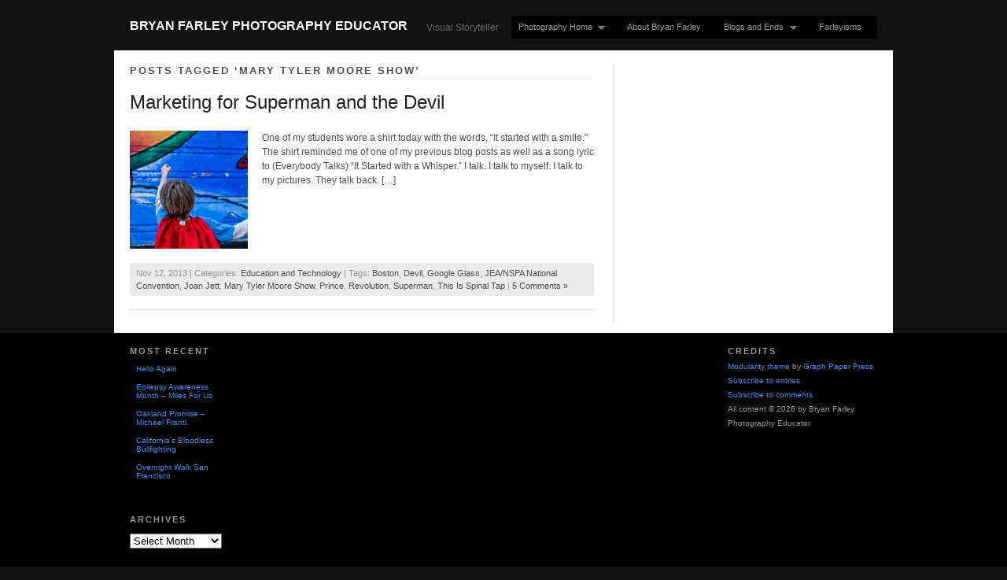

--- FILE ---
content_type: text/html; charset=UTF-8
request_url: https://bryanfarleyphotography.com/tag/mary-tyler-moore-show/
body_size: 9385
content:
<!DOCTYPE html PUBLIC "-//W3C//DTD XHTML 1.0 Strict//EN" "http://www.w3.org/TR/xhtml1/DTD/xhtml1-strict.dtd">
<html xmlns="http://www.w3.org/1999/xhtml" lang="en-US">
<head profile="http://gmpg.org/xfn/11">

    <title>Mary Tyler Moore Show &#8211; Bryan Farley Photography Educator</title>
	
	<meta http-equiv="content-type" content="text/html; charset=UTF-8" />
	
	    
<!-- BeginStyle -->
	<link rel="stylesheet" type="text/css" href="https://bryanfarleyphotography.com/wp-content/themes/modularity/style.css" />
	<link rel="stylesheet" href="https://bryanfarleyphotography.com/wp-content/themes/modularity/styles/print.css" type="text/css" media="print" />
	<!--[if IE]><link rel="stylesheet" href="https://bryanfarleyphotography.com/wp-content/themes/modularity/styles/ie.css" type="text/css" media="screen, projection" /><![endif]-->
	<!--[if IE 7]><link rel="stylesheet" href="https://bryanfarleyphotography.com/wp-content/themes/modularity/styles/ie7.css" type="text/css" media="screen, projection" /><![endif]-->
<!-- EndStyle -->

		<link rel="alternate" type="application/rss+xml" title="RSS 2.0" href="http://feeds.feedburner.com/BryanFarleyPhotography" />
	<link rel="pingback" href="https://bryanfarleyphotography.com/xmlrpc.php" />

	<meta name='robots' content='max-image-preview:large' />
	<style>img:is([sizes="auto" i], [sizes^="auto," i]) { contain-intrinsic-size: 3000px 1500px }</style>
	<link rel="alternate" type="application/rss+xml" title="Bryan Farley Photography Educator &raquo; Mary Tyler Moore Show Tag Feed" href="https://bryanfarleyphotography.com/tag/mary-tyler-moore-show/feed/" />
<script type="text/javascript">
/* <![CDATA[ */
window._wpemojiSettings = {"baseUrl":"https:\/\/s.w.org\/images\/core\/emoji\/16.0.1\/72x72\/","ext":".png","svgUrl":"https:\/\/s.w.org\/images\/core\/emoji\/16.0.1\/svg\/","svgExt":".svg","source":{"concatemoji":"https:\/\/bryanfarleyphotography.com\/wp-includes\/js\/wp-emoji-release.min.js?ver=6.8.3"}};
/*! This file is auto-generated */
!function(s,n){var o,i,e;function c(e){try{var t={supportTests:e,timestamp:(new Date).valueOf()};sessionStorage.setItem(o,JSON.stringify(t))}catch(e){}}function p(e,t,n){e.clearRect(0,0,e.canvas.width,e.canvas.height),e.fillText(t,0,0);var t=new Uint32Array(e.getImageData(0,0,e.canvas.width,e.canvas.height).data),a=(e.clearRect(0,0,e.canvas.width,e.canvas.height),e.fillText(n,0,0),new Uint32Array(e.getImageData(0,0,e.canvas.width,e.canvas.height).data));return t.every(function(e,t){return e===a[t]})}function u(e,t){e.clearRect(0,0,e.canvas.width,e.canvas.height),e.fillText(t,0,0);for(var n=e.getImageData(16,16,1,1),a=0;a<n.data.length;a++)if(0!==n.data[a])return!1;return!0}function f(e,t,n,a){switch(t){case"flag":return n(e,"\ud83c\udff3\ufe0f\u200d\u26a7\ufe0f","\ud83c\udff3\ufe0f\u200b\u26a7\ufe0f")?!1:!n(e,"\ud83c\udde8\ud83c\uddf6","\ud83c\udde8\u200b\ud83c\uddf6")&&!n(e,"\ud83c\udff4\udb40\udc67\udb40\udc62\udb40\udc65\udb40\udc6e\udb40\udc67\udb40\udc7f","\ud83c\udff4\u200b\udb40\udc67\u200b\udb40\udc62\u200b\udb40\udc65\u200b\udb40\udc6e\u200b\udb40\udc67\u200b\udb40\udc7f");case"emoji":return!a(e,"\ud83e\udedf")}return!1}function g(e,t,n,a){var r="undefined"!=typeof WorkerGlobalScope&&self instanceof WorkerGlobalScope?new OffscreenCanvas(300,150):s.createElement("canvas"),o=r.getContext("2d",{willReadFrequently:!0}),i=(o.textBaseline="top",o.font="600 32px Arial",{});return e.forEach(function(e){i[e]=t(o,e,n,a)}),i}function t(e){var t=s.createElement("script");t.src=e,t.defer=!0,s.head.appendChild(t)}"undefined"!=typeof Promise&&(o="wpEmojiSettingsSupports",i=["flag","emoji"],n.supports={everything:!0,everythingExceptFlag:!0},e=new Promise(function(e){s.addEventListener("DOMContentLoaded",e,{once:!0})}),new Promise(function(t){var n=function(){try{var e=JSON.parse(sessionStorage.getItem(o));if("object"==typeof e&&"number"==typeof e.timestamp&&(new Date).valueOf()<e.timestamp+604800&&"object"==typeof e.supportTests)return e.supportTests}catch(e){}return null}();if(!n){if("undefined"!=typeof Worker&&"undefined"!=typeof OffscreenCanvas&&"undefined"!=typeof URL&&URL.createObjectURL&&"undefined"!=typeof Blob)try{var e="postMessage("+g.toString()+"("+[JSON.stringify(i),f.toString(),p.toString(),u.toString()].join(",")+"));",a=new Blob([e],{type:"text/javascript"}),r=new Worker(URL.createObjectURL(a),{name:"wpTestEmojiSupports"});return void(r.onmessage=function(e){c(n=e.data),r.terminate(),t(n)})}catch(e){}c(n=g(i,f,p,u))}t(n)}).then(function(e){for(var t in e)n.supports[t]=e[t],n.supports.everything=n.supports.everything&&n.supports[t],"flag"!==t&&(n.supports.everythingExceptFlag=n.supports.everythingExceptFlag&&n.supports[t]);n.supports.everythingExceptFlag=n.supports.everythingExceptFlag&&!n.supports.flag,n.DOMReady=!1,n.readyCallback=function(){n.DOMReady=!0}}).then(function(){return e}).then(function(){var e;n.supports.everything||(n.readyCallback(),(e=n.source||{}).concatemoji?t(e.concatemoji):e.wpemoji&&e.twemoji&&(t(e.twemoji),t(e.wpemoji)))}))}((window,document),window._wpemojiSettings);
/* ]]> */
</script>
<style id='wp-emoji-styles-inline-css' type='text/css'>

	img.wp-smiley, img.emoji {
		display: inline !important;
		border: none !important;
		box-shadow: none !important;
		height: 1em !important;
		width: 1em !important;
		margin: 0 0.07em !important;
		vertical-align: -0.1em !important;
		background: none !important;
		padding: 0 !important;
	}
</style>
<link rel='stylesheet' id='wp-block-library-css' href='https://bryanfarleyphotography.com/wp-includes/css/dist/block-library/style.min.css?ver=6.8.3' type='text/css' media='all' />
<style id='classic-theme-styles-inline-css' type='text/css'>
/*! This file is auto-generated */
.wp-block-button__link{color:#fff;background-color:#32373c;border-radius:9999px;box-shadow:none;text-decoration:none;padding:calc(.667em + 2px) calc(1.333em + 2px);font-size:1.125em}.wp-block-file__button{background:#32373c;color:#fff;text-decoration:none}
</style>
<style id='global-styles-inline-css' type='text/css'>
:root{--wp--preset--aspect-ratio--square: 1;--wp--preset--aspect-ratio--4-3: 4/3;--wp--preset--aspect-ratio--3-4: 3/4;--wp--preset--aspect-ratio--3-2: 3/2;--wp--preset--aspect-ratio--2-3: 2/3;--wp--preset--aspect-ratio--16-9: 16/9;--wp--preset--aspect-ratio--9-16: 9/16;--wp--preset--color--black: #000000;--wp--preset--color--cyan-bluish-gray: #abb8c3;--wp--preset--color--white: #ffffff;--wp--preset--color--pale-pink: #f78da7;--wp--preset--color--vivid-red: #cf2e2e;--wp--preset--color--luminous-vivid-orange: #ff6900;--wp--preset--color--luminous-vivid-amber: #fcb900;--wp--preset--color--light-green-cyan: #7bdcb5;--wp--preset--color--vivid-green-cyan: #00d084;--wp--preset--color--pale-cyan-blue: #8ed1fc;--wp--preset--color--vivid-cyan-blue: #0693e3;--wp--preset--color--vivid-purple: #9b51e0;--wp--preset--gradient--vivid-cyan-blue-to-vivid-purple: linear-gradient(135deg,rgba(6,147,227,1) 0%,rgb(155,81,224) 100%);--wp--preset--gradient--light-green-cyan-to-vivid-green-cyan: linear-gradient(135deg,rgb(122,220,180) 0%,rgb(0,208,130) 100%);--wp--preset--gradient--luminous-vivid-amber-to-luminous-vivid-orange: linear-gradient(135deg,rgba(252,185,0,1) 0%,rgba(255,105,0,1) 100%);--wp--preset--gradient--luminous-vivid-orange-to-vivid-red: linear-gradient(135deg,rgba(255,105,0,1) 0%,rgb(207,46,46) 100%);--wp--preset--gradient--very-light-gray-to-cyan-bluish-gray: linear-gradient(135deg,rgb(238,238,238) 0%,rgb(169,184,195) 100%);--wp--preset--gradient--cool-to-warm-spectrum: linear-gradient(135deg,rgb(74,234,220) 0%,rgb(151,120,209) 20%,rgb(207,42,186) 40%,rgb(238,44,130) 60%,rgb(251,105,98) 80%,rgb(254,248,76) 100%);--wp--preset--gradient--blush-light-purple: linear-gradient(135deg,rgb(255,206,236) 0%,rgb(152,150,240) 100%);--wp--preset--gradient--blush-bordeaux: linear-gradient(135deg,rgb(254,205,165) 0%,rgb(254,45,45) 50%,rgb(107,0,62) 100%);--wp--preset--gradient--luminous-dusk: linear-gradient(135deg,rgb(255,203,112) 0%,rgb(199,81,192) 50%,rgb(65,88,208) 100%);--wp--preset--gradient--pale-ocean: linear-gradient(135deg,rgb(255,245,203) 0%,rgb(182,227,212) 50%,rgb(51,167,181) 100%);--wp--preset--gradient--electric-grass: linear-gradient(135deg,rgb(202,248,128) 0%,rgb(113,206,126) 100%);--wp--preset--gradient--midnight: linear-gradient(135deg,rgb(2,3,129) 0%,rgb(40,116,252) 100%);--wp--preset--font-size--small: 13px;--wp--preset--font-size--medium: 20px;--wp--preset--font-size--large: 36px;--wp--preset--font-size--x-large: 42px;--wp--preset--spacing--20: 0.44rem;--wp--preset--spacing--30: 0.67rem;--wp--preset--spacing--40: 1rem;--wp--preset--spacing--50: 1.5rem;--wp--preset--spacing--60: 2.25rem;--wp--preset--spacing--70: 3.38rem;--wp--preset--spacing--80: 5.06rem;--wp--preset--shadow--natural: 6px 6px 9px rgba(0, 0, 0, 0.2);--wp--preset--shadow--deep: 12px 12px 50px rgba(0, 0, 0, 0.4);--wp--preset--shadow--sharp: 6px 6px 0px rgba(0, 0, 0, 0.2);--wp--preset--shadow--outlined: 6px 6px 0px -3px rgba(255, 255, 255, 1), 6px 6px rgba(0, 0, 0, 1);--wp--preset--shadow--crisp: 6px 6px 0px rgba(0, 0, 0, 1);}:where(.is-layout-flex){gap: 0.5em;}:where(.is-layout-grid){gap: 0.5em;}body .is-layout-flex{display: flex;}.is-layout-flex{flex-wrap: wrap;align-items: center;}.is-layout-flex > :is(*, div){margin: 0;}body .is-layout-grid{display: grid;}.is-layout-grid > :is(*, div){margin: 0;}:where(.wp-block-columns.is-layout-flex){gap: 2em;}:where(.wp-block-columns.is-layout-grid){gap: 2em;}:where(.wp-block-post-template.is-layout-flex){gap: 1.25em;}:where(.wp-block-post-template.is-layout-grid){gap: 1.25em;}.has-black-color{color: var(--wp--preset--color--black) !important;}.has-cyan-bluish-gray-color{color: var(--wp--preset--color--cyan-bluish-gray) !important;}.has-white-color{color: var(--wp--preset--color--white) !important;}.has-pale-pink-color{color: var(--wp--preset--color--pale-pink) !important;}.has-vivid-red-color{color: var(--wp--preset--color--vivid-red) !important;}.has-luminous-vivid-orange-color{color: var(--wp--preset--color--luminous-vivid-orange) !important;}.has-luminous-vivid-amber-color{color: var(--wp--preset--color--luminous-vivid-amber) !important;}.has-light-green-cyan-color{color: var(--wp--preset--color--light-green-cyan) !important;}.has-vivid-green-cyan-color{color: var(--wp--preset--color--vivid-green-cyan) !important;}.has-pale-cyan-blue-color{color: var(--wp--preset--color--pale-cyan-blue) !important;}.has-vivid-cyan-blue-color{color: var(--wp--preset--color--vivid-cyan-blue) !important;}.has-vivid-purple-color{color: var(--wp--preset--color--vivid-purple) !important;}.has-black-background-color{background-color: var(--wp--preset--color--black) !important;}.has-cyan-bluish-gray-background-color{background-color: var(--wp--preset--color--cyan-bluish-gray) !important;}.has-white-background-color{background-color: var(--wp--preset--color--white) !important;}.has-pale-pink-background-color{background-color: var(--wp--preset--color--pale-pink) !important;}.has-vivid-red-background-color{background-color: var(--wp--preset--color--vivid-red) !important;}.has-luminous-vivid-orange-background-color{background-color: var(--wp--preset--color--luminous-vivid-orange) !important;}.has-luminous-vivid-amber-background-color{background-color: var(--wp--preset--color--luminous-vivid-amber) !important;}.has-light-green-cyan-background-color{background-color: var(--wp--preset--color--light-green-cyan) !important;}.has-vivid-green-cyan-background-color{background-color: var(--wp--preset--color--vivid-green-cyan) !important;}.has-pale-cyan-blue-background-color{background-color: var(--wp--preset--color--pale-cyan-blue) !important;}.has-vivid-cyan-blue-background-color{background-color: var(--wp--preset--color--vivid-cyan-blue) !important;}.has-vivid-purple-background-color{background-color: var(--wp--preset--color--vivid-purple) !important;}.has-black-border-color{border-color: var(--wp--preset--color--black) !important;}.has-cyan-bluish-gray-border-color{border-color: var(--wp--preset--color--cyan-bluish-gray) !important;}.has-white-border-color{border-color: var(--wp--preset--color--white) !important;}.has-pale-pink-border-color{border-color: var(--wp--preset--color--pale-pink) !important;}.has-vivid-red-border-color{border-color: var(--wp--preset--color--vivid-red) !important;}.has-luminous-vivid-orange-border-color{border-color: var(--wp--preset--color--luminous-vivid-orange) !important;}.has-luminous-vivid-amber-border-color{border-color: var(--wp--preset--color--luminous-vivid-amber) !important;}.has-light-green-cyan-border-color{border-color: var(--wp--preset--color--light-green-cyan) !important;}.has-vivid-green-cyan-border-color{border-color: var(--wp--preset--color--vivid-green-cyan) !important;}.has-pale-cyan-blue-border-color{border-color: var(--wp--preset--color--pale-cyan-blue) !important;}.has-vivid-cyan-blue-border-color{border-color: var(--wp--preset--color--vivid-cyan-blue) !important;}.has-vivid-purple-border-color{border-color: var(--wp--preset--color--vivid-purple) !important;}.has-vivid-cyan-blue-to-vivid-purple-gradient-background{background: var(--wp--preset--gradient--vivid-cyan-blue-to-vivid-purple) !important;}.has-light-green-cyan-to-vivid-green-cyan-gradient-background{background: var(--wp--preset--gradient--light-green-cyan-to-vivid-green-cyan) !important;}.has-luminous-vivid-amber-to-luminous-vivid-orange-gradient-background{background: var(--wp--preset--gradient--luminous-vivid-amber-to-luminous-vivid-orange) !important;}.has-luminous-vivid-orange-to-vivid-red-gradient-background{background: var(--wp--preset--gradient--luminous-vivid-orange-to-vivid-red) !important;}.has-very-light-gray-to-cyan-bluish-gray-gradient-background{background: var(--wp--preset--gradient--very-light-gray-to-cyan-bluish-gray) !important;}.has-cool-to-warm-spectrum-gradient-background{background: var(--wp--preset--gradient--cool-to-warm-spectrum) !important;}.has-blush-light-purple-gradient-background{background: var(--wp--preset--gradient--blush-light-purple) !important;}.has-blush-bordeaux-gradient-background{background: var(--wp--preset--gradient--blush-bordeaux) !important;}.has-luminous-dusk-gradient-background{background: var(--wp--preset--gradient--luminous-dusk) !important;}.has-pale-ocean-gradient-background{background: var(--wp--preset--gradient--pale-ocean) !important;}.has-electric-grass-gradient-background{background: var(--wp--preset--gradient--electric-grass) !important;}.has-midnight-gradient-background{background: var(--wp--preset--gradient--midnight) !important;}.has-small-font-size{font-size: var(--wp--preset--font-size--small) !important;}.has-medium-font-size{font-size: var(--wp--preset--font-size--medium) !important;}.has-large-font-size{font-size: var(--wp--preset--font-size--large) !important;}.has-x-large-font-size{font-size: var(--wp--preset--font-size--x-large) !important;}
:where(.wp-block-post-template.is-layout-flex){gap: 1.25em;}:where(.wp-block-post-template.is-layout-grid){gap: 1.25em;}
:where(.wp-block-columns.is-layout-flex){gap: 2em;}:where(.wp-block-columns.is-layout-grid){gap: 2em;}
:root :where(.wp-block-pullquote){font-size: 1.5em;line-height: 1.6;}
</style>
<script type="text/javascript" src="https://bryanfarleyphotography.com/wp-includes/js/jquery/jquery.min.js?ver=3.7.1" id="jquery-core-js"></script>
<script type="text/javascript" src="https://bryanfarleyphotography.com/wp-includes/js/jquery/jquery-migrate.min.js?ver=3.4.1" id="jquery-migrate-js"></script>
<script type="text/javascript" src="https://bryanfarleyphotography.com/wp-content/themes/modularity/includes/js/nav/superfish.js?ver=1.4.8" id="superfish-js"></script>
<script type="text/javascript" src="https://bryanfarleyphotography.com/wp-content/themes/modularity/includes/js/nav/supersubs.js?ver=0.2b" id="supersubs-js"></script>
<script type="text/javascript" src="https://bryanfarleyphotography.com/wp-content/themes/modularity/includes/js/search.js?ver=6.8.3" id="search-js"></script>
<script type="text/javascript" src="https://bryanfarleyphotography.com/wp-includes/js/swfobject.js?ver=2.2-20120417" id="swfobject-js"></script>
<link rel="https://api.w.org/" href="https://bryanfarleyphotography.com/wp-json/" /><link rel="alternate" title="JSON" type="application/json" href="https://bryanfarleyphotography.com/wp-json/wp/v2/tags/210" /><link rel="EditURI" type="application/rsd+xml" title="RSD" href="https://bryanfarleyphotography.com/xmlrpc.php?rsd" />
<meta name="generator" content="WordPress 6.8.3" />

	<style type='text/css'>
		#sidebar ul.photoshelter-gallery-widget, .photoshelter-gallery-widget {list-style:none;list-style-position:inside;margin:0 0 1em 0;padding:0;border:none}
		#sidebar ul.photoshelter-gallery-widget li, .photoshelter-gallery-widget li {display:block;margin:0;padding:0;background:none;border:none}
		#sidebar ul.photoshelter-gallery-widget li a img, .photoshelter-gallery-widget li a img {margin:0;padding:0;max-width:100%;height:auto}
		#sidebar ul.photoshelter-gallery-widget li a, .photoshelter-gallery-widget li a {background:none;border:none;padding:0}
		#sidebar ul.photoshelter-gallery-widget li a:hover, .photoshelter-gallery-widget li a:hover {background:none;}
		#sidebar ul.photoshelter-gallery-widget h6, .photoshelter-gallery-widget h6 {margin:1em 0;}
		#footer ul.photoshelter-gallery-widget h6 a {color:#999}
		#footer ul.photoshelter-gallery-widget h6 a:hover {color:#ccc}
		#sidebar ul.photoshelter-gallery-widget .imagecount, .photoshelter-gallery-widget .imagecount { text-align:right; font-style:italic; font-size:.9em; color:#ccc}
		.error {background: #FFF6BF; padding: 1em;}
		.error a {color:red}
	</style>
	<meta name="ps_configurator" content="thmNm=Modularity;thmVsn=3.0.3;thmFmly=;hd_bgn=BeginHeader;hd_end=EndHeader;ft_bgn=BeginFooter;ft_end=EndFooter;scptInc=http://ajax.googleapis.com/ajax/libs/jquery/1.3.2/jquery.min.js;scptInc=https://bryanfarleyphotography.com/wp-content/themes/modularity/includes/js/nav/superfish.js;scptInc=https://bryanfarleyphotography.com/wp-content/themes/modularity/includes/js/nav/suckerfish.init.js;scptInc=https://bryanfarleyphotography.com/wp-content/themes/modularity/includes/js/nav/supersubs.js;lnkInc=https://bryanfarleyphotography.com/wp-content/themes/modularity/style.css" />
	<style type="text/css">
		#slideshow, #slideshow .slide {height:475px;min-height:475px}
	</style>
		<!-- Conditional Javascripts -->
	<!--[if IE 6]>
	<script src="https://bryanfarleyphotography.com/wp-content/themes/modularity/includes/js/pngfix.js"></script>	
	<![endif]-->
	<!-- End Conditional Javascripts -->

	
</head>

<body class="archive tag tag-mary-tyler-moore-show tag-210 wp-theme-modularity">

<!-- BeginHeader -->
<div id="top">
<div id="masthead">
        <div id="logo">
            <h1 class="sitename"><a href="https://bryanfarleyphotography.com" title="Visual Storyteller">Bryan Farley Photography Educator</a></h1>
           
            <div class="description">Visual Storyteller</div>
        </div>

</div>

<div class="menu-custom-menu-container"><ul id="menu-custom-menu" class="sf-menu"><li id="menu-item-25" class="menu-item menu-item-type-custom menu-item-object-custom menu-item-has-children menu-item-25"><a href="http://bryanfarley.photoshelter.com/">Photography Home</a>
<ul class="sub-menu">
	<li id="menu-item-604" class="menu-item menu-item-type-custom menu-item-object-custom menu-item-604"><a href="http://bryanfarley.photoshelter.com/" title="Main Photography Site">Bryan Farley Photo Website</a></li>
	<li id="menu-item-26" class="menu-item menu-item-type-custom menu-item-object-custom menu-item-26"><a href="http://bryanfarley.photoshelter.com/search-page">search archive</a></li>
	<li id="menu-item-24" class="menu-item menu-item-type-custom menu-item-object-custom menu-item-has-children menu-item-24"><a href="http://bryanfarley.photoshelter.com/gallery-list">Gallery List</a>
	<ul class="sub-menu">
		<li id="menu-item-21" class="menu-item menu-item-type-custom menu-item-object-custom menu-item-21"><a href="http://bryanfarley.photoshelter.com/gallery-collection/Mothers-of-an-Angel/P00006JQsPvAh3e4">Mothers of Angels</a></li>
		<li id="menu-item-811" class="menu-item menu-item-type-custom menu-item-object-custom menu-item-811"><a href="http://bryanfarley.photoshelter.com/gallery-collection/Vans-Warped-Concert-Tour-2012/C00003lGMb6hmx_Q">Warped Tour 2012</a></li>
		<li id="menu-item-23" class="menu-item menu-item-type-custom menu-item-object-custom menu-item-23"><a href="http://bryanfarley.photoshelter.com/gallery-collection/Melrose-Leadership-Academy/P0000Jd2d4d7asT4" title="Oakland Bilingual School Gallery">Melrose Leadership Academy Collection</a></li>
		<li id="menu-item-22" class="menu-item menu-item-type-custom menu-item-object-custom menu-item-22"><a href="http://bryanfarley.photoshelter.com/gallery-collection/Concert-Photography/P0000sJguCGdjW9A">Concerts and Events</a></li>
	</ul>
</li>
</ul>
</li>
<li id="menu-item-29" class="menu-item menu-item-type-post_type menu-item-object-page menu-item-29"><a href="https://bryanfarleyphotography.com/how-i-made-it-this-far/">About Bryan Farley</a></li>
<li id="menu-item-28" class="menu-item menu-item-type-post_type menu-item-object-page menu-item-has-children menu-item-28"><a href="https://bryanfarleyphotography.com/blog/">Blogs and Ends</a>
<ul class="sub-menu">
	<li id="menu-item-229" class="menu-item menu-item-type-custom menu-item-object-custom menu-item-229"><a href="http://bryanfarley.photoshelter.com/">Bryan Farley Photoshelter Archive</a></li>
	<li id="menu-item-20" class="menu-item menu-item-type-custom menu-item-object-custom menu-item-20"><a href="http://www.morethankids.com/" title="More Than Kids Blog">My First Blog &#8211; More Than Kids</a></li>
	<li id="menu-item-39" class="menu-item menu-item-type-custom menu-item-object-custom menu-item-39"><a href="http://epilepsyfoundation.ning.com/page/eblog-1">Epilepsy Foundation Featured Blogger</a></li>
</ul>
</li>
<li id="menu-item-726" class="menu-item menu-item-type-custom menu-item-object-custom menu-item-726"><a href="https://bryanfarleyphotography.com/farleyisms/">Farleyisms</a></li>
</ul></div>
<div class="clear"></div>
</div>
<!-- EndHeader -->

<div class="container">
<div class="container-inner">

<!-- BeginContent -->
<div class="span-15 colborder home">

		
 	   	  		<h3 class="sub">Posts Tagged &#8216;Mary Tyler Moore Show&#8217;</h3>
 	  <div class="clear"></div>
<div class="content">
<div class="post-1772 post type-post status-publish format-standard has-post-thumbnail hentry category-education-technology tag-boston tag-devil tag-google-glass tag-jeanspa-national-convention tag-joan-jett tag-mary-tyler-moore-show tag-prince tag-revolution tag-superman tag-this-is-spinal-tap">
<h2 class="entry-title"><a href="https://bryanfarleyphotography.com/2013/11/marketing-for-superman-and-the-devil/" rel="bookmark" title="Permanent Link to Marketing for Superman and the Devil">Marketing for Superman and the Devil</a></h2>
<a href="https://bryanfarleyphotography.com/2013/11/marketing-for-superman-and-the-devil/"><img width="150" height="150" src="https://bryanfarleyphotography.com/wp-content/uploads/2013/11/Little-Superman-5094-150x150.jpg" class="attachment-post-thumbnail size-post-thumbnail wp-post-image" alt="" decoding="async" loading="lazy" srcset="https://bryanfarleyphotography.com/wp-content/uploads/2013/11/Little-Superman-5094-150x150.jpg 150w, https://bryanfarleyphotography.com/wp-content/uploads/2013/11/Little-Superman-5094-310x310.jpg 310w" sizes="auto, (max-width: 150px) 100vw, 150px" /></a>
<p>One of my students wore a shirt today with the words, &#8220;It started with a smile.&#8221; The shirt reminded me of one of my previous blog posts as well as a song lyric to (Everybody Talks) &#8220;It Started with a Whisper.&#8221; I talk. I talk to myself. I talk to my pictures. They talk back. [&hellip;]</p>
<div class="clear"></div>
<p class="postmetadata">Nov 12, 2013 | Categories: <a href="https://bryanfarleyphotography.com/category/education-technology/" rel="category tag">Education and Technology</a> | Tags: <a href="https://bryanfarleyphotography.com/tag/boston/" rel="tag">Boston</a>, <a href="https://bryanfarleyphotography.com/tag/devil/" rel="tag">Devil</a>, <a href="https://bryanfarleyphotography.com/tag/google-glass/" rel="tag">Google Glass</a>, <a href="https://bryanfarleyphotography.com/tag/jeanspa-national-convention/" rel="tag">JEA/NSPA National Convention</a>, <a href="https://bryanfarleyphotography.com/tag/joan-jett/" rel="tag">Joan Jett</a>, <a href="https://bryanfarleyphotography.com/tag/mary-tyler-moore-show/" rel="tag">Mary Tyler Moore Show</a>, <a href="https://bryanfarleyphotography.com/tag/prince/" rel="tag">Prince</a>, <a href="https://bryanfarleyphotography.com/tag/revolution/" rel="tag">Revolution</a>, <a href="https://bryanfarleyphotography.com/tag/superman/" rel="tag">Superman</a>, <a href="https://bryanfarleyphotography.com/tag/this-is-spinal-tap/" rel="tag">This Is Spinal Tap</a> | <a href="https://bryanfarleyphotography.com/2013/11/marketing-for-superman-and-the-devil/#comments">5 Comments &#187;</a>  </p>
</div>
<hr />

<div class="clear"></div>

<div class="nav-interior">
			<div class="prev"></div>
			<div class="next"></div>
		</div>
<div class="clear"></div>

	</div>
</div>
		
<div class="span-8 last">
	<div id="sidebar">
							
	</div>
</div>

<!-- Begin Footer -->
<div class="clear"></div>
</div>
</div>
<!-- BeginFooter -->
<div id="footer-wrap">
	<div id="footer">
		<div class="span-3 append-1 small">
			
		<div class="item">
		<h3 class="sub">Most Recent</h3>
		<ul>
											<li>
					<a href="https://bryanfarleyphotography.com/2025/12/hello-again/">Hello Again</a>
									</li>
											<li>
					<a href="https://bryanfarleyphotography.com/2020/11/epilepsy-awareness-month-miles-for-us/">Epilepsy Awareness Month &#8211; Miles For Us</a>
									</li>
											<li>
					<a href="https://bryanfarleyphotography.com/2020/02/oakland-promise-michael-franti/">Oakland Promise &#8211; Michael Franti</a>
									</li>
											<li>
					<a href="https://bryanfarleyphotography.com/2019/08/californias-bloodless-bullfighting/">California&#8217;s Bloodless Bullfighting</a>
									</li>
											<li>
					<a href="https://bryanfarleyphotography.com/2019/06/overnight-walk-san-francisco/">Overnight Walk San Francisco</a>
									</li>
					</ul>

		</div><div class="item"><h3 class="sub">Archives</h3>		<label class="screen-reader-text" for="archives-dropdown-3">Archives</label>
		<select id="archives-dropdown-3" name="archive-dropdown">
			
			<option value="">Select Month</option>
				<option value='https://bryanfarleyphotography.com/2025/12/'> December 2025 </option>
	<option value='https://bryanfarleyphotography.com/2020/11/'> November 2020 </option>
	<option value='https://bryanfarleyphotography.com/2020/02/'> February 2020 </option>
	<option value='https://bryanfarleyphotography.com/2019/08/'> August 2019 </option>
	<option value='https://bryanfarleyphotography.com/2019/06/'> June 2019 </option>
	<option value='https://bryanfarleyphotography.com/2019/04/'> April 2019 </option>
	<option value='https://bryanfarleyphotography.com/2019/03/'> March 2019 </option>
	<option value='https://bryanfarleyphotography.com/2019/02/'> February 2019 </option>
	<option value='https://bryanfarleyphotography.com/2019/01/'> January 2019 </option>
	<option value='https://bryanfarleyphotography.com/2018/12/'> December 2018 </option>
	<option value='https://bryanfarleyphotography.com/2018/11/'> November 2018 </option>
	<option value='https://bryanfarleyphotography.com/2018/10/'> October 2018 </option>
	<option value='https://bryanfarleyphotography.com/2018/08/'> August 2018 </option>
	<option value='https://bryanfarleyphotography.com/2018/07/'> July 2018 </option>
	<option value='https://bryanfarleyphotography.com/2018/05/'> May 2018 </option>
	<option value='https://bryanfarleyphotography.com/2018/04/'> April 2018 </option>
	<option value='https://bryanfarleyphotography.com/2018/03/'> March 2018 </option>
	<option value='https://bryanfarleyphotography.com/2018/02/'> February 2018 </option>
	<option value='https://bryanfarleyphotography.com/2017/12/'> December 2017 </option>
	<option value='https://bryanfarleyphotography.com/2017/11/'> November 2017 </option>
	<option value='https://bryanfarleyphotography.com/2017/10/'> October 2017 </option>
	<option value='https://bryanfarleyphotography.com/2017/09/'> September 2017 </option>
	<option value='https://bryanfarleyphotography.com/2017/06/'> June 2017 </option>
	<option value='https://bryanfarleyphotography.com/2017/05/'> May 2017 </option>
	<option value='https://bryanfarleyphotography.com/2017/04/'> April 2017 </option>
	<option value='https://bryanfarleyphotography.com/2017/03/'> March 2017 </option>
	<option value='https://bryanfarleyphotography.com/2017/02/'> February 2017 </option>
	<option value='https://bryanfarleyphotography.com/2017/01/'> January 2017 </option>
	<option value='https://bryanfarleyphotography.com/2016/12/'> December 2016 </option>
	<option value='https://bryanfarleyphotography.com/2016/11/'> November 2016 </option>
	<option value='https://bryanfarleyphotography.com/2016/09/'> September 2016 </option>
	<option value='https://bryanfarleyphotography.com/2016/08/'> August 2016 </option>
	<option value='https://bryanfarleyphotography.com/2016/07/'> July 2016 </option>
	<option value='https://bryanfarleyphotography.com/2016/06/'> June 2016 </option>
	<option value='https://bryanfarleyphotography.com/2016/05/'> May 2016 </option>
	<option value='https://bryanfarleyphotography.com/2016/04/'> April 2016 </option>
	<option value='https://bryanfarleyphotography.com/2016/03/'> March 2016 </option>
	<option value='https://bryanfarleyphotography.com/2016/02/'> February 2016 </option>
	<option value='https://bryanfarleyphotography.com/2016/01/'> January 2016 </option>
	<option value='https://bryanfarleyphotography.com/2015/12/'> December 2015 </option>
	<option value='https://bryanfarleyphotography.com/2015/11/'> November 2015 </option>
	<option value='https://bryanfarleyphotography.com/2015/10/'> October 2015 </option>
	<option value='https://bryanfarleyphotography.com/2015/09/'> September 2015 </option>
	<option value='https://bryanfarleyphotography.com/2015/08/'> August 2015 </option>
	<option value='https://bryanfarleyphotography.com/2015/07/'> July 2015 </option>
	<option value='https://bryanfarleyphotography.com/2015/06/'> June 2015 </option>
	<option value='https://bryanfarleyphotography.com/2015/05/'> May 2015 </option>
	<option value='https://bryanfarleyphotography.com/2015/04/'> April 2015 </option>
	<option value='https://bryanfarleyphotography.com/2015/03/'> March 2015 </option>
	<option value='https://bryanfarleyphotography.com/2015/02/'> February 2015 </option>
	<option value='https://bryanfarleyphotography.com/2015/01/'> January 2015 </option>
	<option value='https://bryanfarleyphotography.com/2014/12/'> December 2014 </option>
	<option value='https://bryanfarleyphotography.com/2014/11/'> November 2014 </option>
	<option value='https://bryanfarleyphotography.com/2014/10/'> October 2014 </option>
	<option value='https://bryanfarleyphotography.com/2014/09/'> September 2014 </option>
	<option value='https://bryanfarleyphotography.com/2014/08/'> August 2014 </option>
	<option value='https://bryanfarleyphotography.com/2014/07/'> July 2014 </option>
	<option value='https://bryanfarleyphotography.com/2014/06/'> June 2014 </option>
	<option value='https://bryanfarleyphotography.com/2014/05/'> May 2014 </option>
	<option value='https://bryanfarleyphotography.com/2014/04/'> April 2014 </option>
	<option value='https://bryanfarleyphotography.com/2014/03/'> March 2014 </option>
	<option value='https://bryanfarleyphotography.com/2014/02/'> February 2014 </option>
	<option value='https://bryanfarleyphotography.com/2014/01/'> January 2014 </option>
	<option value='https://bryanfarleyphotography.com/2013/12/'> December 2013 </option>
	<option value='https://bryanfarleyphotography.com/2013/11/'> November 2013 </option>
	<option value='https://bryanfarleyphotography.com/2013/10/'> October 2013 </option>
	<option value='https://bryanfarleyphotography.com/2013/09/'> September 2013 </option>
	<option value='https://bryanfarleyphotography.com/2013/08/'> August 2013 </option>
	<option value='https://bryanfarleyphotography.com/2013/07/'> July 2013 </option>
	<option value='https://bryanfarleyphotography.com/2013/06/'> June 2013 </option>
	<option value='https://bryanfarleyphotography.com/2013/05/'> May 2013 </option>
	<option value='https://bryanfarleyphotography.com/2013/04/'> April 2013 </option>
	<option value='https://bryanfarleyphotography.com/2013/03/'> March 2013 </option>
	<option value='https://bryanfarleyphotography.com/2013/02/'> February 2013 </option>
	<option value='https://bryanfarleyphotography.com/2013/01/'> January 2013 </option>
	<option value='https://bryanfarleyphotography.com/2012/12/'> December 2012 </option>
	<option value='https://bryanfarleyphotography.com/2012/11/'> November 2012 </option>
	<option value='https://bryanfarleyphotography.com/2012/10/'> October 2012 </option>
	<option value='https://bryanfarleyphotography.com/2012/09/'> September 2012 </option>
	<option value='https://bryanfarleyphotography.com/2012/08/'> August 2012 </option>
	<option value='https://bryanfarleyphotography.com/2012/07/'> July 2012 </option>
	<option value='https://bryanfarleyphotography.com/2012/06/'> June 2012 </option>
	<option value='https://bryanfarleyphotography.com/2012/05/'> May 2012 </option>
	<option value='https://bryanfarleyphotography.com/2012/04/'> April 2012 </option>
	<option value='https://bryanfarleyphotography.com/2012/03/'> March 2012 </option>
	<option value='https://bryanfarleyphotography.com/2012/02/'> February 2012 </option>
	<option value='https://bryanfarleyphotography.com/2012/01/'> January 2012 </option>
	<option value='https://bryanfarleyphotography.com/2011/12/'> December 2011 </option>
	<option value='https://bryanfarleyphotography.com/2011/11/'> November 2011 </option>
	<option value='https://bryanfarleyphotography.com/2011/10/'> October 2011 </option>

		</select>

			<script type="text/javascript">
/* <![CDATA[ */

(function() {
	var dropdown = document.getElementById( "archives-dropdown-3" );
	function onSelectChange() {
		if ( dropdown.options[ dropdown.selectedIndex ].value !== '' ) {
			document.location.href = this.options[ this.selectedIndex ].value;
		}
	}
	dropdown.onchange = onSelectChange;
})();

/* ]]> */
</script>
</div><div class="item"><h3 class="sub">Search</h3><div id="search">
	<form method="get" id="searchform" action="https://bryanfarleyphotography.com/">
		<div>
			<input type="text" name="s" id="s" value="Search" onfocus="clearInput('s', 'Search')" onblur="clearInput('s', 'Search')" class="png_bg" /> 
		</div>
	</form>
</div></div><div class="item"><h3 class="sub">Categories</h3>
			<ul>
					<li class="cat-item cat-item-6"><a href="https://bryanfarleyphotography.com/category/causes-and-events/">Causes and Events</a>
<ul class='children'>
	<li class="cat-item cat-item-142"><a href="https://bryanfarleyphotography.com/category/causes-and-events/epilepsy-events/">Epilepsy</a>
</li>
	<li class="cat-item cat-item-13"><a href="https://bryanfarleyphotography.com/category/causes-and-events/mothers-of-angels/">Mothers of Angels</a>
</li>
	<li class="cat-item cat-item-487"><a href="https://bryanfarleyphotography.com/category/causes-and-events/religion/">Religion</a>
</li>
	<li class="cat-item cat-item-139"><a href="https://bryanfarleyphotography.com/category/causes-and-events/roller-derby-giddy-photographer/">Roller Derby</a>
</li>
</ul>
</li>
	<li class="cat-item cat-item-81"><a href="https://bryanfarleyphotography.com/category/education-technology/">Education and Technology</a>
<ul class='children'>
	<li class="cat-item cat-item-4"><a href="https://bryanfarleyphotography.com/category/education-technology/visual-art-tips/">Art and Technology Tips</a>
</li>
	<li class="cat-item cat-item-82"><a href="https://bryanfarleyphotography.com/category/education-technology/melrose-leadership/">Melrose Leadership Academy</a>
</li>
</ul>
</li>
	<li class="cat-item cat-item-8"><a href="https://bryanfarleyphotography.com/category/journalism/">Journalism and News</a>
<ul class='children'>
	<li class="cat-item cat-item-83"><a href="https://bryanfarleyphotography.com/category/journalism/travel-photography/">Travel</a>
</li>
</ul>
</li>
	<li class="cat-item cat-item-5"><a href="https://bryanfarleyphotography.com/category/concerts-and-music/">Music Photography</a>
</li>
	<li class="cat-item cat-item-7"><a href="https://bryanfarleyphotography.com/category/children-and-families/">People and Portraits</a>
<ul class='children'>
	<li class="cat-item cat-item-9"><a href="https://bryanfarleyphotography.com/category/children-and-families/children-photography/">Children</a>
</li>
	<li class="cat-item cat-item-10"><a href="https://bryanfarleyphotography.com/category/children-and-families/pictures-and-portraits/">People Portraits</a>
</li>
</ul>
</li>
	<li class="cat-item cat-item-1"><a href="https://bryanfarleyphotography.com/category/uncategorized/">Uncategorized</a>
</li>
			</ul>

			</div><div class="item"><h3 class="sub">Blogroll</h3>
	<ul class='xoxo blogroll'>
<li><a href="http://www.bryanfarley.com/" title="Bryan Farley&#8217;s Home Page for Pictures">Bryan Farley Web Page</a></li>
<li><a href="http://www.morethankids.com/" title="My first photo blog started in January 2009. Several hundred posts later I have switched to a WordPress site mostly.">Bryan Farleys Old Photography Blog</a></li>
<li><a href="http://www.cpoy.org/?s=Home" title="66th CPOY Competition hosted by the University of Missouri">College Photographer of the Year</a></li>
<li><a href="http://www.kobreguide.com/" title="Guide to the best web journalism">Kobre Guide to the Web</a></li>
<li><a href="http://lens.blogs.nytimes.com/" title="The Photo Blog of the New York Times">Lens NYT Photo Blog</a></li>
<li><a href="http://www.mediastorm.com/" title=" Brian Storm&#8217;s Visual Story Telling site">Media Storm</a></li>
<li><a href="http://www.npr.org/blogs/pictureshow/" title="Daily photos from around the world with stories">NPR Picture Show</a></li>
<li><a href="http://www.sportsshooter.com/index.html" title="The Original Social Photographer Social Media Site">Sports Related Photographer Site</a></li>
<li><a href="http://dartcenter.org/" title="Dart Center for Journalists who cover Trauma and Violence">Trauma Reporting Resource</a></li>
<li><a href="http://www.aflattrackmind.com/" title="My Roller Derby Pictures">Women&#039;s Flat Track Roller Derby Photos</a></li>

	</ul>
</div>
		</div>
		<div class="column span-3 append-1 small">
								</div>
		<div class="column span-10 append-1 small">
								</div>
		<div class="column span-5 small last">
			<div class="credits">
				<h3 class="sub">Credits</h3>
				<p class="quiet">
						<a href="http://graphpaperpress.com/themes/modularity" title="Modularity photo &amp; video theme for WordPress">Modularity theme</a> by <a href="http://graphpaperpress.com" title="Graph Paper Press">Graph Paper Press</a><br />
						<a href="http://feeds.feedburner.com/BryanFarleyPhotography" class="feed" title="Subscribe to entries">Subscribe to entries</a><br/>
						<a href="https://bryanfarleyphotography.com/comments/feed/" class="feed" title="Subscribe to comments">Subscribe to comments</a><br />
						All content &copy; 2026 by Bryan Farley Photography Educator				</p>
			</div>
		</div>
		<div class="clear"></div>
	</div>
</div>
<script type="text/javascript">

  var _gaq = _gaq || [];
  _gaq.push(['_setAccount', 'UA-10666071-6']);
  _gaq.push(['_trackPageview']);

  (function() {
    var ga = document.createElement('script'); ga.type = 'text/javascript'; ga.async = true;
    ga.src = ('https:' == document.location.protocol ? 'https://ssl' : 'http://www') + '.google-analytics.com/ga.js';
    var s = document.getElementsByTagName('script')[0]; s.parentNode.insertBefore(ga, s);
  })();

</script><script type="speculationrules">
{"prefetch":[{"source":"document","where":{"and":[{"href_matches":"\/*"},{"not":{"href_matches":["\/wp-*.php","\/wp-admin\/*","\/wp-content\/uploads\/*","\/wp-content\/*","\/wp-content\/plugins\/*","\/wp-content\/themes\/modularity\/*","\/*\\?(.+)"]}},{"not":{"selector_matches":"a[rel~=\"nofollow\"]"}},{"not":{"selector_matches":".no-prefetch, .no-prefetch a"}}]},"eagerness":"conservative"}]}
</script>

	<script type="text/javascript">
		jQuery(document).ready(function(){
		
	        jQuery("ul.sf-menu").supersubs({ 
	            minWidth:    12,
	            maxWidth:    27,
	            extraWidth:  1
	        }).superfish({
	        		delay:       500,
					animation:   {opacity:"show",height:"show"},
					speed:       "fast",
					autoArrows:  true,
					dropShadows: true
	        });});
	</script>
					<script>'undefined'=== typeof _trfq || (window._trfq = []);'undefined'=== typeof _trfd && (window._trfd=[]),
                _trfd.push({'tccl.baseHost':'secureserver.net'}),
                _trfd.push({'ap':'wpaas_v2'},
                    {'server':'0acd1d5f9166'},
                    {'pod':'c33-prod-p3-us-west-2'},
                                        {'xid':'43104799'},
                    {'wp':'6.8.3'},
                    {'php':'7.4.33.12'},
                    {'loggedin':'0'},
                    {'cdn':'1'},
                    {'builder':'wp-classic-editor'},
                    {'theme':'modularity'},
                    {'wds':'0'},
                    {'wp_alloptions_count':'315'},
                    {'wp_alloptions_bytes':'92245'},
                    {'gdl_coming_soon_page':'0'}
                    , {'appid':'938276'}                 );
            var trafficScript = document.createElement('script'); trafficScript.src = 'https://img1.wsimg.com/signals/js/clients/scc-c2/scc-c2.min.js'; window.document.head.appendChild(trafficScript);</script>
		<script>window.addEventListener('click', function (elem) { var _elem$target, _elem$target$dataset, _window, _window$_trfq; return (elem === null || elem === void 0 ? void 0 : (_elem$target = elem.target) === null || _elem$target === void 0 ? void 0 : (_elem$target$dataset = _elem$target.dataset) === null || _elem$target$dataset === void 0 ? void 0 : _elem$target$dataset.eid) && ((_window = window) === null || _window === void 0 ? void 0 : (_window$_trfq = _window._trfq) === null || _window$_trfq === void 0 ? void 0 : _window$_trfq.push(["cmdLogEvent", "click", elem.target.dataset.eid]));});</script>
		<script src='https://img1.wsimg.com/traffic-assets/js/tccl-tti.min.js' onload="window.tti.calculateTTI()"></script>
		<!-- EndFooter -->
</body>
</html>